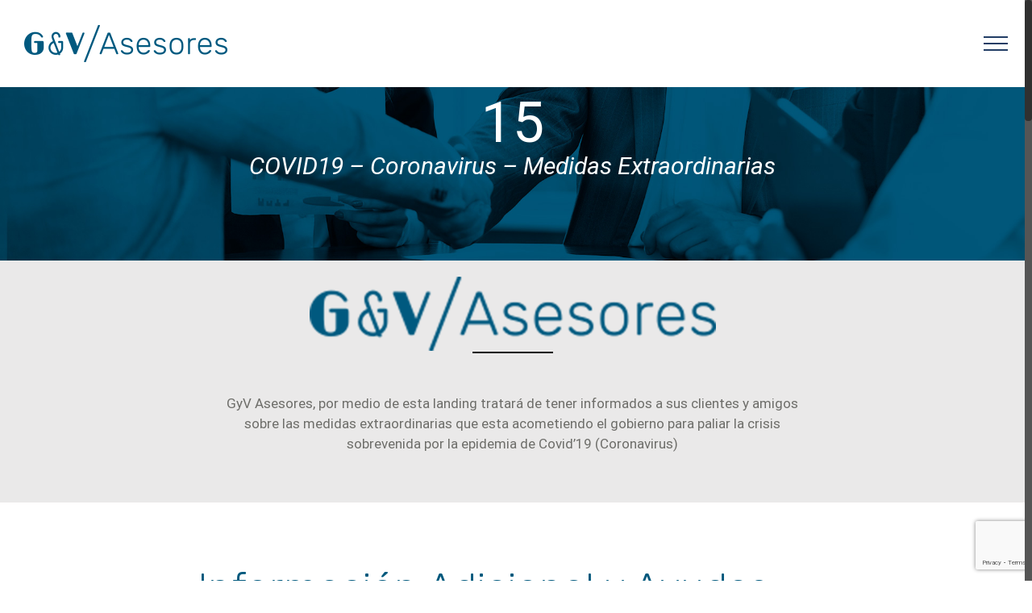

--- FILE ---
content_type: text/html; charset=utf-8
request_url: https://www.google.com/recaptcha/api2/anchor?ar=1&k=6Lfqo54dAAAAAC91Bwfx7lSBWEKwQy84dMXj1Rqb&co=aHR0cHM6Ly93d3cuZ3l2YXNlc29yZXMuZXM6NDQz&hl=en&v=PoyoqOPhxBO7pBk68S4YbpHZ&size=invisible&anchor-ms=20000&execute-ms=30000&cb=obqvmxv0xbdc
body_size: 48686
content:
<!DOCTYPE HTML><html dir="ltr" lang="en"><head><meta http-equiv="Content-Type" content="text/html; charset=UTF-8">
<meta http-equiv="X-UA-Compatible" content="IE=edge">
<title>reCAPTCHA</title>
<style type="text/css">
/* cyrillic-ext */
@font-face {
  font-family: 'Roboto';
  font-style: normal;
  font-weight: 400;
  font-stretch: 100%;
  src: url(//fonts.gstatic.com/s/roboto/v48/KFO7CnqEu92Fr1ME7kSn66aGLdTylUAMa3GUBHMdazTgWw.woff2) format('woff2');
  unicode-range: U+0460-052F, U+1C80-1C8A, U+20B4, U+2DE0-2DFF, U+A640-A69F, U+FE2E-FE2F;
}
/* cyrillic */
@font-face {
  font-family: 'Roboto';
  font-style: normal;
  font-weight: 400;
  font-stretch: 100%;
  src: url(//fonts.gstatic.com/s/roboto/v48/KFO7CnqEu92Fr1ME7kSn66aGLdTylUAMa3iUBHMdazTgWw.woff2) format('woff2');
  unicode-range: U+0301, U+0400-045F, U+0490-0491, U+04B0-04B1, U+2116;
}
/* greek-ext */
@font-face {
  font-family: 'Roboto';
  font-style: normal;
  font-weight: 400;
  font-stretch: 100%;
  src: url(//fonts.gstatic.com/s/roboto/v48/KFO7CnqEu92Fr1ME7kSn66aGLdTylUAMa3CUBHMdazTgWw.woff2) format('woff2');
  unicode-range: U+1F00-1FFF;
}
/* greek */
@font-face {
  font-family: 'Roboto';
  font-style: normal;
  font-weight: 400;
  font-stretch: 100%;
  src: url(//fonts.gstatic.com/s/roboto/v48/KFO7CnqEu92Fr1ME7kSn66aGLdTylUAMa3-UBHMdazTgWw.woff2) format('woff2');
  unicode-range: U+0370-0377, U+037A-037F, U+0384-038A, U+038C, U+038E-03A1, U+03A3-03FF;
}
/* math */
@font-face {
  font-family: 'Roboto';
  font-style: normal;
  font-weight: 400;
  font-stretch: 100%;
  src: url(//fonts.gstatic.com/s/roboto/v48/KFO7CnqEu92Fr1ME7kSn66aGLdTylUAMawCUBHMdazTgWw.woff2) format('woff2');
  unicode-range: U+0302-0303, U+0305, U+0307-0308, U+0310, U+0312, U+0315, U+031A, U+0326-0327, U+032C, U+032F-0330, U+0332-0333, U+0338, U+033A, U+0346, U+034D, U+0391-03A1, U+03A3-03A9, U+03B1-03C9, U+03D1, U+03D5-03D6, U+03F0-03F1, U+03F4-03F5, U+2016-2017, U+2034-2038, U+203C, U+2040, U+2043, U+2047, U+2050, U+2057, U+205F, U+2070-2071, U+2074-208E, U+2090-209C, U+20D0-20DC, U+20E1, U+20E5-20EF, U+2100-2112, U+2114-2115, U+2117-2121, U+2123-214F, U+2190, U+2192, U+2194-21AE, U+21B0-21E5, U+21F1-21F2, U+21F4-2211, U+2213-2214, U+2216-22FF, U+2308-230B, U+2310, U+2319, U+231C-2321, U+2336-237A, U+237C, U+2395, U+239B-23B7, U+23D0, U+23DC-23E1, U+2474-2475, U+25AF, U+25B3, U+25B7, U+25BD, U+25C1, U+25CA, U+25CC, U+25FB, U+266D-266F, U+27C0-27FF, U+2900-2AFF, U+2B0E-2B11, U+2B30-2B4C, U+2BFE, U+3030, U+FF5B, U+FF5D, U+1D400-1D7FF, U+1EE00-1EEFF;
}
/* symbols */
@font-face {
  font-family: 'Roboto';
  font-style: normal;
  font-weight: 400;
  font-stretch: 100%;
  src: url(//fonts.gstatic.com/s/roboto/v48/KFO7CnqEu92Fr1ME7kSn66aGLdTylUAMaxKUBHMdazTgWw.woff2) format('woff2');
  unicode-range: U+0001-000C, U+000E-001F, U+007F-009F, U+20DD-20E0, U+20E2-20E4, U+2150-218F, U+2190, U+2192, U+2194-2199, U+21AF, U+21E6-21F0, U+21F3, U+2218-2219, U+2299, U+22C4-22C6, U+2300-243F, U+2440-244A, U+2460-24FF, U+25A0-27BF, U+2800-28FF, U+2921-2922, U+2981, U+29BF, U+29EB, U+2B00-2BFF, U+4DC0-4DFF, U+FFF9-FFFB, U+10140-1018E, U+10190-1019C, U+101A0, U+101D0-101FD, U+102E0-102FB, U+10E60-10E7E, U+1D2C0-1D2D3, U+1D2E0-1D37F, U+1F000-1F0FF, U+1F100-1F1AD, U+1F1E6-1F1FF, U+1F30D-1F30F, U+1F315, U+1F31C, U+1F31E, U+1F320-1F32C, U+1F336, U+1F378, U+1F37D, U+1F382, U+1F393-1F39F, U+1F3A7-1F3A8, U+1F3AC-1F3AF, U+1F3C2, U+1F3C4-1F3C6, U+1F3CA-1F3CE, U+1F3D4-1F3E0, U+1F3ED, U+1F3F1-1F3F3, U+1F3F5-1F3F7, U+1F408, U+1F415, U+1F41F, U+1F426, U+1F43F, U+1F441-1F442, U+1F444, U+1F446-1F449, U+1F44C-1F44E, U+1F453, U+1F46A, U+1F47D, U+1F4A3, U+1F4B0, U+1F4B3, U+1F4B9, U+1F4BB, U+1F4BF, U+1F4C8-1F4CB, U+1F4D6, U+1F4DA, U+1F4DF, U+1F4E3-1F4E6, U+1F4EA-1F4ED, U+1F4F7, U+1F4F9-1F4FB, U+1F4FD-1F4FE, U+1F503, U+1F507-1F50B, U+1F50D, U+1F512-1F513, U+1F53E-1F54A, U+1F54F-1F5FA, U+1F610, U+1F650-1F67F, U+1F687, U+1F68D, U+1F691, U+1F694, U+1F698, U+1F6AD, U+1F6B2, U+1F6B9-1F6BA, U+1F6BC, U+1F6C6-1F6CF, U+1F6D3-1F6D7, U+1F6E0-1F6EA, U+1F6F0-1F6F3, U+1F6F7-1F6FC, U+1F700-1F7FF, U+1F800-1F80B, U+1F810-1F847, U+1F850-1F859, U+1F860-1F887, U+1F890-1F8AD, U+1F8B0-1F8BB, U+1F8C0-1F8C1, U+1F900-1F90B, U+1F93B, U+1F946, U+1F984, U+1F996, U+1F9E9, U+1FA00-1FA6F, U+1FA70-1FA7C, U+1FA80-1FA89, U+1FA8F-1FAC6, U+1FACE-1FADC, U+1FADF-1FAE9, U+1FAF0-1FAF8, U+1FB00-1FBFF;
}
/* vietnamese */
@font-face {
  font-family: 'Roboto';
  font-style: normal;
  font-weight: 400;
  font-stretch: 100%;
  src: url(//fonts.gstatic.com/s/roboto/v48/KFO7CnqEu92Fr1ME7kSn66aGLdTylUAMa3OUBHMdazTgWw.woff2) format('woff2');
  unicode-range: U+0102-0103, U+0110-0111, U+0128-0129, U+0168-0169, U+01A0-01A1, U+01AF-01B0, U+0300-0301, U+0303-0304, U+0308-0309, U+0323, U+0329, U+1EA0-1EF9, U+20AB;
}
/* latin-ext */
@font-face {
  font-family: 'Roboto';
  font-style: normal;
  font-weight: 400;
  font-stretch: 100%;
  src: url(//fonts.gstatic.com/s/roboto/v48/KFO7CnqEu92Fr1ME7kSn66aGLdTylUAMa3KUBHMdazTgWw.woff2) format('woff2');
  unicode-range: U+0100-02BA, U+02BD-02C5, U+02C7-02CC, U+02CE-02D7, U+02DD-02FF, U+0304, U+0308, U+0329, U+1D00-1DBF, U+1E00-1E9F, U+1EF2-1EFF, U+2020, U+20A0-20AB, U+20AD-20C0, U+2113, U+2C60-2C7F, U+A720-A7FF;
}
/* latin */
@font-face {
  font-family: 'Roboto';
  font-style: normal;
  font-weight: 400;
  font-stretch: 100%;
  src: url(//fonts.gstatic.com/s/roboto/v48/KFO7CnqEu92Fr1ME7kSn66aGLdTylUAMa3yUBHMdazQ.woff2) format('woff2');
  unicode-range: U+0000-00FF, U+0131, U+0152-0153, U+02BB-02BC, U+02C6, U+02DA, U+02DC, U+0304, U+0308, U+0329, U+2000-206F, U+20AC, U+2122, U+2191, U+2193, U+2212, U+2215, U+FEFF, U+FFFD;
}
/* cyrillic-ext */
@font-face {
  font-family: 'Roboto';
  font-style: normal;
  font-weight: 500;
  font-stretch: 100%;
  src: url(//fonts.gstatic.com/s/roboto/v48/KFO7CnqEu92Fr1ME7kSn66aGLdTylUAMa3GUBHMdazTgWw.woff2) format('woff2');
  unicode-range: U+0460-052F, U+1C80-1C8A, U+20B4, U+2DE0-2DFF, U+A640-A69F, U+FE2E-FE2F;
}
/* cyrillic */
@font-face {
  font-family: 'Roboto';
  font-style: normal;
  font-weight: 500;
  font-stretch: 100%;
  src: url(//fonts.gstatic.com/s/roboto/v48/KFO7CnqEu92Fr1ME7kSn66aGLdTylUAMa3iUBHMdazTgWw.woff2) format('woff2');
  unicode-range: U+0301, U+0400-045F, U+0490-0491, U+04B0-04B1, U+2116;
}
/* greek-ext */
@font-face {
  font-family: 'Roboto';
  font-style: normal;
  font-weight: 500;
  font-stretch: 100%;
  src: url(//fonts.gstatic.com/s/roboto/v48/KFO7CnqEu92Fr1ME7kSn66aGLdTylUAMa3CUBHMdazTgWw.woff2) format('woff2');
  unicode-range: U+1F00-1FFF;
}
/* greek */
@font-face {
  font-family: 'Roboto';
  font-style: normal;
  font-weight: 500;
  font-stretch: 100%;
  src: url(//fonts.gstatic.com/s/roboto/v48/KFO7CnqEu92Fr1ME7kSn66aGLdTylUAMa3-UBHMdazTgWw.woff2) format('woff2');
  unicode-range: U+0370-0377, U+037A-037F, U+0384-038A, U+038C, U+038E-03A1, U+03A3-03FF;
}
/* math */
@font-face {
  font-family: 'Roboto';
  font-style: normal;
  font-weight: 500;
  font-stretch: 100%;
  src: url(//fonts.gstatic.com/s/roboto/v48/KFO7CnqEu92Fr1ME7kSn66aGLdTylUAMawCUBHMdazTgWw.woff2) format('woff2');
  unicode-range: U+0302-0303, U+0305, U+0307-0308, U+0310, U+0312, U+0315, U+031A, U+0326-0327, U+032C, U+032F-0330, U+0332-0333, U+0338, U+033A, U+0346, U+034D, U+0391-03A1, U+03A3-03A9, U+03B1-03C9, U+03D1, U+03D5-03D6, U+03F0-03F1, U+03F4-03F5, U+2016-2017, U+2034-2038, U+203C, U+2040, U+2043, U+2047, U+2050, U+2057, U+205F, U+2070-2071, U+2074-208E, U+2090-209C, U+20D0-20DC, U+20E1, U+20E5-20EF, U+2100-2112, U+2114-2115, U+2117-2121, U+2123-214F, U+2190, U+2192, U+2194-21AE, U+21B0-21E5, U+21F1-21F2, U+21F4-2211, U+2213-2214, U+2216-22FF, U+2308-230B, U+2310, U+2319, U+231C-2321, U+2336-237A, U+237C, U+2395, U+239B-23B7, U+23D0, U+23DC-23E1, U+2474-2475, U+25AF, U+25B3, U+25B7, U+25BD, U+25C1, U+25CA, U+25CC, U+25FB, U+266D-266F, U+27C0-27FF, U+2900-2AFF, U+2B0E-2B11, U+2B30-2B4C, U+2BFE, U+3030, U+FF5B, U+FF5D, U+1D400-1D7FF, U+1EE00-1EEFF;
}
/* symbols */
@font-face {
  font-family: 'Roboto';
  font-style: normal;
  font-weight: 500;
  font-stretch: 100%;
  src: url(//fonts.gstatic.com/s/roboto/v48/KFO7CnqEu92Fr1ME7kSn66aGLdTylUAMaxKUBHMdazTgWw.woff2) format('woff2');
  unicode-range: U+0001-000C, U+000E-001F, U+007F-009F, U+20DD-20E0, U+20E2-20E4, U+2150-218F, U+2190, U+2192, U+2194-2199, U+21AF, U+21E6-21F0, U+21F3, U+2218-2219, U+2299, U+22C4-22C6, U+2300-243F, U+2440-244A, U+2460-24FF, U+25A0-27BF, U+2800-28FF, U+2921-2922, U+2981, U+29BF, U+29EB, U+2B00-2BFF, U+4DC0-4DFF, U+FFF9-FFFB, U+10140-1018E, U+10190-1019C, U+101A0, U+101D0-101FD, U+102E0-102FB, U+10E60-10E7E, U+1D2C0-1D2D3, U+1D2E0-1D37F, U+1F000-1F0FF, U+1F100-1F1AD, U+1F1E6-1F1FF, U+1F30D-1F30F, U+1F315, U+1F31C, U+1F31E, U+1F320-1F32C, U+1F336, U+1F378, U+1F37D, U+1F382, U+1F393-1F39F, U+1F3A7-1F3A8, U+1F3AC-1F3AF, U+1F3C2, U+1F3C4-1F3C6, U+1F3CA-1F3CE, U+1F3D4-1F3E0, U+1F3ED, U+1F3F1-1F3F3, U+1F3F5-1F3F7, U+1F408, U+1F415, U+1F41F, U+1F426, U+1F43F, U+1F441-1F442, U+1F444, U+1F446-1F449, U+1F44C-1F44E, U+1F453, U+1F46A, U+1F47D, U+1F4A3, U+1F4B0, U+1F4B3, U+1F4B9, U+1F4BB, U+1F4BF, U+1F4C8-1F4CB, U+1F4D6, U+1F4DA, U+1F4DF, U+1F4E3-1F4E6, U+1F4EA-1F4ED, U+1F4F7, U+1F4F9-1F4FB, U+1F4FD-1F4FE, U+1F503, U+1F507-1F50B, U+1F50D, U+1F512-1F513, U+1F53E-1F54A, U+1F54F-1F5FA, U+1F610, U+1F650-1F67F, U+1F687, U+1F68D, U+1F691, U+1F694, U+1F698, U+1F6AD, U+1F6B2, U+1F6B9-1F6BA, U+1F6BC, U+1F6C6-1F6CF, U+1F6D3-1F6D7, U+1F6E0-1F6EA, U+1F6F0-1F6F3, U+1F6F7-1F6FC, U+1F700-1F7FF, U+1F800-1F80B, U+1F810-1F847, U+1F850-1F859, U+1F860-1F887, U+1F890-1F8AD, U+1F8B0-1F8BB, U+1F8C0-1F8C1, U+1F900-1F90B, U+1F93B, U+1F946, U+1F984, U+1F996, U+1F9E9, U+1FA00-1FA6F, U+1FA70-1FA7C, U+1FA80-1FA89, U+1FA8F-1FAC6, U+1FACE-1FADC, U+1FADF-1FAE9, U+1FAF0-1FAF8, U+1FB00-1FBFF;
}
/* vietnamese */
@font-face {
  font-family: 'Roboto';
  font-style: normal;
  font-weight: 500;
  font-stretch: 100%;
  src: url(//fonts.gstatic.com/s/roboto/v48/KFO7CnqEu92Fr1ME7kSn66aGLdTylUAMa3OUBHMdazTgWw.woff2) format('woff2');
  unicode-range: U+0102-0103, U+0110-0111, U+0128-0129, U+0168-0169, U+01A0-01A1, U+01AF-01B0, U+0300-0301, U+0303-0304, U+0308-0309, U+0323, U+0329, U+1EA0-1EF9, U+20AB;
}
/* latin-ext */
@font-face {
  font-family: 'Roboto';
  font-style: normal;
  font-weight: 500;
  font-stretch: 100%;
  src: url(//fonts.gstatic.com/s/roboto/v48/KFO7CnqEu92Fr1ME7kSn66aGLdTylUAMa3KUBHMdazTgWw.woff2) format('woff2');
  unicode-range: U+0100-02BA, U+02BD-02C5, U+02C7-02CC, U+02CE-02D7, U+02DD-02FF, U+0304, U+0308, U+0329, U+1D00-1DBF, U+1E00-1E9F, U+1EF2-1EFF, U+2020, U+20A0-20AB, U+20AD-20C0, U+2113, U+2C60-2C7F, U+A720-A7FF;
}
/* latin */
@font-face {
  font-family: 'Roboto';
  font-style: normal;
  font-weight: 500;
  font-stretch: 100%;
  src: url(//fonts.gstatic.com/s/roboto/v48/KFO7CnqEu92Fr1ME7kSn66aGLdTylUAMa3yUBHMdazQ.woff2) format('woff2');
  unicode-range: U+0000-00FF, U+0131, U+0152-0153, U+02BB-02BC, U+02C6, U+02DA, U+02DC, U+0304, U+0308, U+0329, U+2000-206F, U+20AC, U+2122, U+2191, U+2193, U+2212, U+2215, U+FEFF, U+FFFD;
}
/* cyrillic-ext */
@font-face {
  font-family: 'Roboto';
  font-style: normal;
  font-weight: 900;
  font-stretch: 100%;
  src: url(//fonts.gstatic.com/s/roboto/v48/KFO7CnqEu92Fr1ME7kSn66aGLdTylUAMa3GUBHMdazTgWw.woff2) format('woff2');
  unicode-range: U+0460-052F, U+1C80-1C8A, U+20B4, U+2DE0-2DFF, U+A640-A69F, U+FE2E-FE2F;
}
/* cyrillic */
@font-face {
  font-family: 'Roboto';
  font-style: normal;
  font-weight: 900;
  font-stretch: 100%;
  src: url(//fonts.gstatic.com/s/roboto/v48/KFO7CnqEu92Fr1ME7kSn66aGLdTylUAMa3iUBHMdazTgWw.woff2) format('woff2');
  unicode-range: U+0301, U+0400-045F, U+0490-0491, U+04B0-04B1, U+2116;
}
/* greek-ext */
@font-face {
  font-family: 'Roboto';
  font-style: normal;
  font-weight: 900;
  font-stretch: 100%;
  src: url(//fonts.gstatic.com/s/roboto/v48/KFO7CnqEu92Fr1ME7kSn66aGLdTylUAMa3CUBHMdazTgWw.woff2) format('woff2');
  unicode-range: U+1F00-1FFF;
}
/* greek */
@font-face {
  font-family: 'Roboto';
  font-style: normal;
  font-weight: 900;
  font-stretch: 100%;
  src: url(//fonts.gstatic.com/s/roboto/v48/KFO7CnqEu92Fr1ME7kSn66aGLdTylUAMa3-UBHMdazTgWw.woff2) format('woff2');
  unicode-range: U+0370-0377, U+037A-037F, U+0384-038A, U+038C, U+038E-03A1, U+03A3-03FF;
}
/* math */
@font-face {
  font-family: 'Roboto';
  font-style: normal;
  font-weight: 900;
  font-stretch: 100%;
  src: url(//fonts.gstatic.com/s/roboto/v48/KFO7CnqEu92Fr1ME7kSn66aGLdTylUAMawCUBHMdazTgWw.woff2) format('woff2');
  unicode-range: U+0302-0303, U+0305, U+0307-0308, U+0310, U+0312, U+0315, U+031A, U+0326-0327, U+032C, U+032F-0330, U+0332-0333, U+0338, U+033A, U+0346, U+034D, U+0391-03A1, U+03A3-03A9, U+03B1-03C9, U+03D1, U+03D5-03D6, U+03F0-03F1, U+03F4-03F5, U+2016-2017, U+2034-2038, U+203C, U+2040, U+2043, U+2047, U+2050, U+2057, U+205F, U+2070-2071, U+2074-208E, U+2090-209C, U+20D0-20DC, U+20E1, U+20E5-20EF, U+2100-2112, U+2114-2115, U+2117-2121, U+2123-214F, U+2190, U+2192, U+2194-21AE, U+21B0-21E5, U+21F1-21F2, U+21F4-2211, U+2213-2214, U+2216-22FF, U+2308-230B, U+2310, U+2319, U+231C-2321, U+2336-237A, U+237C, U+2395, U+239B-23B7, U+23D0, U+23DC-23E1, U+2474-2475, U+25AF, U+25B3, U+25B7, U+25BD, U+25C1, U+25CA, U+25CC, U+25FB, U+266D-266F, U+27C0-27FF, U+2900-2AFF, U+2B0E-2B11, U+2B30-2B4C, U+2BFE, U+3030, U+FF5B, U+FF5D, U+1D400-1D7FF, U+1EE00-1EEFF;
}
/* symbols */
@font-face {
  font-family: 'Roboto';
  font-style: normal;
  font-weight: 900;
  font-stretch: 100%;
  src: url(//fonts.gstatic.com/s/roboto/v48/KFO7CnqEu92Fr1ME7kSn66aGLdTylUAMaxKUBHMdazTgWw.woff2) format('woff2');
  unicode-range: U+0001-000C, U+000E-001F, U+007F-009F, U+20DD-20E0, U+20E2-20E4, U+2150-218F, U+2190, U+2192, U+2194-2199, U+21AF, U+21E6-21F0, U+21F3, U+2218-2219, U+2299, U+22C4-22C6, U+2300-243F, U+2440-244A, U+2460-24FF, U+25A0-27BF, U+2800-28FF, U+2921-2922, U+2981, U+29BF, U+29EB, U+2B00-2BFF, U+4DC0-4DFF, U+FFF9-FFFB, U+10140-1018E, U+10190-1019C, U+101A0, U+101D0-101FD, U+102E0-102FB, U+10E60-10E7E, U+1D2C0-1D2D3, U+1D2E0-1D37F, U+1F000-1F0FF, U+1F100-1F1AD, U+1F1E6-1F1FF, U+1F30D-1F30F, U+1F315, U+1F31C, U+1F31E, U+1F320-1F32C, U+1F336, U+1F378, U+1F37D, U+1F382, U+1F393-1F39F, U+1F3A7-1F3A8, U+1F3AC-1F3AF, U+1F3C2, U+1F3C4-1F3C6, U+1F3CA-1F3CE, U+1F3D4-1F3E0, U+1F3ED, U+1F3F1-1F3F3, U+1F3F5-1F3F7, U+1F408, U+1F415, U+1F41F, U+1F426, U+1F43F, U+1F441-1F442, U+1F444, U+1F446-1F449, U+1F44C-1F44E, U+1F453, U+1F46A, U+1F47D, U+1F4A3, U+1F4B0, U+1F4B3, U+1F4B9, U+1F4BB, U+1F4BF, U+1F4C8-1F4CB, U+1F4D6, U+1F4DA, U+1F4DF, U+1F4E3-1F4E6, U+1F4EA-1F4ED, U+1F4F7, U+1F4F9-1F4FB, U+1F4FD-1F4FE, U+1F503, U+1F507-1F50B, U+1F50D, U+1F512-1F513, U+1F53E-1F54A, U+1F54F-1F5FA, U+1F610, U+1F650-1F67F, U+1F687, U+1F68D, U+1F691, U+1F694, U+1F698, U+1F6AD, U+1F6B2, U+1F6B9-1F6BA, U+1F6BC, U+1F6C6-1F6CF, U+1F6D3-1F6D7, U+1F6E0-1F6EA, U+1F6F0-1F6F3, U+1F6F7-1F6FC, U+1F700-1F7FF, U+1F800-1F80B, U+1F810-1F847, U+1F850-1F859, U+1F860-1F887, U+1F890-1F8AD, U+1F8B0-1F8BB, U+1F8C0-1F8C1, U+1F900-1F90B, U+1F93B, U+1F946, U+1F984, U+1F996, U+1F9E9, U+1FA00-1FA6F, U+1FA70-1FA7C, U+1FA80-1FA89, U+1FA8F-1FAC6, U+1FACE-1FADC, U+1FADF-1FAE9, U+1FAF0-1FAF8, U+1FB00-1FBFF;
}
/* vietnamese */
@font-face {
  font-family: 'Roboto';
  font-style: normal;
  font-weight: 900;
  font-stretch: 100%;
  src: url(//fonts.gstatic.com/s/roboto/v48/KFO7CnqEu92Fr1ME7kSn66aGLdTylUAMa3OUBHMdazTgWw.woff2) format('woff2');
  unicode-range: U+0102-0103, U+0110-0111, U+0128-0129, U+0168-0169, U+01A0-01A1, U+01AF-01B0, U+0300-0301, U+0303-0304, U+0308-0309, U+0323, U+0329, U+1EA0-1EF9, U+20AB;
}
/* latin-ext */
@font-face {
  font-family: 'Roboto';
  font-style: normal;
  font-weight: 900;
  font-stretch: 100%;
  src: url(//fonts.gstatic.com/s/roboto/v48/KFO7CnqEu92Fr1ME7kSn66aGLdTylUAMa3KUBHMdazTgWw.woff2) format('woff2');
  unicode-range: U+0100-02BA, U+02BD-02C5, U+02C7-02CC, U+02CE-02D7, U+02DD-02FF, U+0304, U+0308, U+0329, U+1D00-1DBF, U+1E00-1E9F, U+1EF2-1EFF, U+2020, U+20A0-20AB, U+20AD-20C0, U+2113, U+2C60-2C7F, U+A720-A7FF;
}
/* latin */
@font-face {
  font-family: 'Roboto';
  font-style: normal;
  font-weight: 900;
  font-stretch: 100%;
  src: url(//fonts.gstatic.com/s/roboto/v48/KFO7CnqEu92Fr1ME7kSn66aGLdTylUAMa3yUBHMdazQ.woff2) format('woff2');
  unicode-range: U+0000-00FF, U+0131, U+0152-0153, U+02BB-02BC, U+02C6, U+02DA, U+02DC, U+0304, U+0308, U+0329, U+2000-206F, U+20AC, U+2122, U+2191, U+2193, U+2212, U+2215, U+FEFF, U+FFFD;
}

</style>
<link rel="stylesheet" type="text/css" href="https://www.gstatic.com/recaptcha/releases/PoyoqOPhxBO7pBk68S4YbpHZ/styles__ltr.css">
<script nonce="MFtxvUTA-9TotNj1EVQ_mg" type="text/javascript">window['__recaptcha_api'] = 'https://www.google.com/recaptcha/api2/';</script>
<script type="text/javascript" src="https://www.gstatic.com/recaptcha/releases/PoyoqOPhxBO7pBk68S4YbpHZ/recaptcha__en.js" nonce="MFtxvUTA-9TotNj1EVQ_mg">
      
    </script></head>
<body><div id="rc-anchor-alert" class="rc-anchor-alert"></div>
<input type="hidden" id="recaptcha-token" value="[base64]">
<script type="text/javascript" nonce="MFtxvUTA-9TotNj1EVQ_mg">
      recaptcha.anchor.Main.init("[\x22ainput\x22,[\x22bgdata\x22,\x22\x22,\[base64]/[base64]/[base64]/bmV3IHJbeF0oY1swXSk6RT09Mj9uZXcgclt4XShjWzBdLGNbMV0pOkU9PTM/bmV3IHJbeF0oY1swXSxjWzFdLGNbMl0pOkU9PTQ/[base64]/[base64]/[base64]/[base64]/[base64]/[base64]/[base64]/[base64]\x22,\[base64]\\u003d\x22,\x22wq0qF1DChVbClMOpNgs5w4HDhcKwKh7CoULDtzpDw5rCu8OiQzxQRWIzwpgtw5/CqiYSw55YaMOCwoEow48fw7HCjRJCw4RKwrPDinFLAsKtB8OPA2jDgUhHWsOqwrlnwpDCvDdPwpBswrgoVsK8w7VUwofDhcKVwr02cHDCpVnCksOhd0TCicO9Al3CtsK7wqQNTlQ9Mzd1w6scVcKaAGlQAGoXN8O5NcK7w5MlcSnDo2oGw4EAwoJBw6fCqH/[base64]/w4DDuAfCjU3Cj1rDrXzCh2fDnEAgcBzCnlvDk09bQMOWwq4TwoZEwrwhwoVxw7V9aMO3KiLDnGhVF8KRw5w4YwRjwpZHPMKZw751w4LCj8OgwrtIBsOhwr8OJMKDwr/DoMKNw4LCtjpYwrTCtjgeP8KZJMKcR8K6w4V8wog/w4lbWkfCq8OmDW3Cg8KgFE1Ww7XDnCwKRgDCmMOcw5UTwqonLgpve8OuwpzDiG/[base64]/[base64]/CmVs/[base64]/CcKDDMOwwos/woItw4zChcOhU8KowqRCwqPCu8OnwrQYwpjCi3PDvMOlGl94w7TCsVEGbMKyUcO5wrTCnMKww5DDnlHCkMKnDn42w4zDlEbCpHrDulPCrsOxw500wrzCrcOfwpUGTx51KMOFUkdUwoTCgR53cwZkScOTb8OGwqfDihoFw47Dnzpcw4jDoMOGwr5dwo/CmEnCnmjDqcKhecOaHcOnw4ITwoprwofCo8ORXnNCXQbCjcKnw7B8w5TCo15sw7glBsKuwojDscK+AMKXwoPDpcKaw6cKw75PPH5PwqgXPR/Ch27DtsOVLX7CvWLDhhtlC8OUw7XDo3hAwoTDg8KIF2dHw4/[base64]/[base64]/ChA0Qwr5Xw5sEwr10w60kwozDuiFDW8Oyw4XDmidMwovCg0fDgsK7R8KWw63DisKrwq3DmMOtw7/DmD3CsG5Xw5vCtW9SOcOJw48CwojCizXClMKBc8K1wobDpMOSCcKpwqVOGRDDlsO0KSFnJmtdGWJgEnHDtsO5d14rw4Vxwp8lMD1lwrLDgcOrYmJNRMKUKUpnewc2UcOJUMOtJcKqKcKqwr0ow6pBwpkCwo0Fw550YgwDE1Fowpg/WCTDmsK6w4dIwp/CrVjDpRnDtMOiw5PCrh3CvsODQsKzw54nwp3CmFUDICAXAMKVBSs4FsO3JsK1SxPCrSvDrcKXfg5GwoA4w6N/[base64]/w5DDjMOzRx7CssKewrrDj29EEsOZw59/wqXDtcKtUcKNRA/CtRbDvyLDnX14E8OVW1fDhcKBwowzwpdHQMOAwp7CuTLDmsOZBn3CskAEAMKSScK+FT/CmkTCgVbDvnVWf8KZwqDDpR1OMmgOTw5wAU5kwpRuXT3DvlHDv8K7w7jDhz9FQgHDkBECfX3DkcK/wrEUb8KOUGJKwoxTblpUw6nDv8Ojw6rChBMqwo8pVGI9w5lgw4HCimFLwqdVZsKTwpPCicKRw6spw5UUJcOZwq7CpMK6J8OywpDDjknDhBXCh8OywpDDm0o4GiZ5wqvDrA/DhMKMNQHCoHhMw77DjB3CoykNwpRcwpDDkMOQwr9twqrCgAnDvsODwo8XOyoJwpMAK8KTw7LCoCHDqhfCiwLCksOzw6BdwqvDlcK3w7XCkTN1aMOhwo/Dl8K3wrAxKQLDjMKwwrxTfcK+w73CoMONw6/DssOsw5bDqxXDmMOUwpI6w6E6wodHPcOXVMOVw7hcFcOEw5HCkcOFwrQTVQBoJyLDrxbCvHXDlVjClkshZcKxRsOuE8KeSy10w4k8ED3CqQXCtcOVLsKPw5jCtEBiwrlVPsO3F8KEwr53csKCJcKfCCtLw7xaZipsD8OOw5fDqwTCqT97w5/DscKzecOMw7bDvA/CnsOvS8OgOWBfKMKPDBJ4wrxowp0hw5kvw7Fgw5JiXMOWwp44w47Dp8OawpoMwo3CojEdb8KnLMO8OsOMwpnDkH0BFMKsBsKCRFPCgVrDsQLCt1F1c1PCtzEGwo/Dl1zDtFMRRsKJw7vDv8ODw6bCnyB/HsO6ATARwrFMwqrDtwHDpMOzw4Jxw73ClMOJeMOMSsKSE8KeFcOlwpBQUcO7OFEfQcKew6nCgMO9wpbCocKaw7/Cj8OQBk9fLFTCkMOqFmsUbx06Qgpcw5fDsMKMHgrClsOwMmzCkUZEwo88w4PChsK4w7VyGMO7wpUjdzbCtMKKw6lxIRHDgUF/w5rCpcO0w6XClxDDij/[base64]/Cu8Kww5liwrNIw4TDpxY/w5cSwrvDgzZOIsOjecOUw4vDk8OAXhM5wq/[base64]/DqMKow6nDq2DDsjnChsKhwp8Vw4LDnjZlA8Ovw7cNw5nClxTDnyDDksKow4jCtgrCiMONwozDu2PDq8O8wqrCjMKowr3DtEECZsOOw5gqw6PCocOeeC/CtcOHTm/CrTHDoxhxwrzDijXCr0DDscKvOHvCpMKhw71BfsKpNwIHPgvDgHA2wqB+CRnDgFnDm8Oow74hwo9Aw6R+EMO2wpxcGMK/wp0LcgA5w7TCjsOmPsKQWjkiwpRBRsKUwrh7MQ9Hw57DjMOhw7AdZEvCpsOBNcOxwp/CncKPw7LDtS/CisOlAzjDrg7CpGrDs2BvDsKNw4bCrzjCkSQCWSTCrRErw5XCvMOIB1lkw4ZHwrNrwp3Dg8KPwqocwpotw7DDqsKlEMKvWcKFJsOvwqHDuMKCw6YMX8OaAEJ3wpvDtsKiSXwjHGJkOkFfwqrDl1sQGVgdTkLCgjbClhPDqFI/w7LCu2kRw4DCgTnCs8O7w6UUVTYzWMKEK1zDn8KQwpQwIC7DvG0Iw6DDr8K4H8OdBzPCnS00w6MUwqJ7LMOvB8O1w7/CmMOTwqZUJwxia2bDtBLDjCXDi8OAwoYvCsO7w5vDqCxtYEvDmFDCm8KQw6/[base64]/Cgx9xw67DgcOGcz3DrTtgw48Tw7rCo8OowoMnw5nCiHwkw60Cw6srcnzCsMOrJsOWGsOVaMKcdcKxMzxPZBh/[base64]/WX3DmUwmw64CBmbCm8OFTzFWanLDv8OmCALCqSTDrzwkRAELwr/CplDCh1cOwrbDiDBrwqM8wrJrHMOuw6w/UEfDr8KGwqdcDAIVEMOQw7DCpWkFbzPDhC/DtcOzwpskwqPDlmrDmsKUBMOBwpDDgcO/w5lpw5RYwqPDgsOFwrp1wrhkworCi8OMJcO+ZMKuTXYYKMOiw7rCpMOQLMOtw6HCpkPDt8K5dgHCnsOQFD4uwpl/bcOxacOQIsOPYsKVwqDDvDtDwrRvw4MSwqxiw5bChcKXwrDDr0XDlSbDn2ZQPcOZYsOHwpFOw6DDnQfDlMO0DcOLw44EMj8cw61owrkhc8Ozw5kpP1o8w7DCnlQwbsODTxbCuhtowqk9dS/DisOSUMOQw73CkmkUw4zDtcKSaj/DhFxLw489EsKYBcOJXg1gBcK6w4TDpsONPgJuTBEiwqnChyrCrUTDssOpcyw0AcKCF8OTwpBFKsO5w6PCpTLCjA/CkG/Ctk1FwodISEduw4jCucK1djbCsMO3wqzCnWp9w5MEw5nDhBPCjcKCCsObwoLDlsKew4LCs0PDn8Olwp1/GVzDt8KhwpjDsBR+w5dFCQXDmDtOYcORwojDoHxFw4xYDH3DlsKLe0dUTWJbw4rDpcOTBnPDiQ8gwoAew7/[base64]/DkgLDj1MbT8OiZXHCsVrDucKIw47CqMKJbDU1w7bDtMO/[base64]/DkcKOQ1MHCSrDowNDfnrCj8KyZcKqwroFw54ow4kow7PDtsKIwqR3wqzDu8KGw6M7w5/Cr8KPw5grZcOpdsOBV8OuSVpIBkfCjsOXPsOnw7rDsMK/[base64]/[base64]/[base64]/Cl1jDtWPDnzTClcK3eSRtOMO4SsOIw5t7w5zDmm7CgsOswqnClMKVw75TZi5ILMOCUA/DjsOWM3h6w4g1wq/CtsKEw7PDp8KEwobCvTcjwrPCv8K8wpJ5wonDgxt9w6fDpsKuwpJdwpQKLcOJHcOLwrDDtUF7Ww5SwrjDp8KWwoLCmHjDvHHDmSTCpXrCmknDilQHwr4KWDvCm8Kdw4zCksK4wpFJNwjCuMKEw7/Duh5RCsOIw63CjCR4wpNbHU4CwqM/YkrDtXh3w5YUNU5Xwp7ChFYRwoxDNcKTVwPCp1/ClcOMw5fDusKqWcKSwqU2wpnCvcK1w6olCcOQwqLDm8KMIcKGJhXDtsOUXArDo208AsKvw4PDhsOKY8OTNsOBw4vCpVLDgw/DqAHCvBPCnMOfKzsCw41hw6vDocOhPlPDmiLCiy0MwrrCssKMA8OEwq04w7wgworCn8OKCsO3EH/[base64]/EcOyw6rDmDzCgzkuw6/CkEJywpzCn8KaQcKWbMK2wp7CvF93VwvDp3lvwptpejPCmBEJwo3Ch8KFYkMZwppFwpB8woJJw78gK8KNUcOhwoEnwqguGjXDuyYGfsO4wqbCtW1ZwrYIw7zDsMOmK8O4F8KvOh8DwpoMw5PCpsOSQcOELzRPe8O9FDXCvG/[base64]/[base64]/CscOXSW3CpzLDksKSwobCqcKPGivCqnvDqDDCmMO2FnLDlB5DAk7CtS48w6TDpsKvfyPDpXgMwoXCi8OCw4/CtMK6el5pfRU4CcKEwrFfJMOuW0ZJw7gBw4DDkm/DhsOcw5BZXkhPwp4gw6tGw67DjxHCsMO+wrgbwrYywqLDiGxdZ2HDtyfCn0hnNy08bMKowrxHScOVwrTCscKwCsKpwpvCgMKpMkgRQXTDpcOwwrI2TTzCok52An9bJsOzURHCicKnwqkuUiUYXgfDisO+BsKoOsOQwrzCiMOxXW/[base64]/CjsKkKDLDjQzDgETCjADDuSHDsjrCowfDoMOgE8KoAkjDscOnekoKByNdfSXCvmMxUVR+QcK5w73DrMOnXcOIQsOuPsKCeSwSJXB7w6nCg8OFFnlOw5PDlWDCpsOTw73Dt0/CvkcAw5lPwrA5B8KRwoTDv1gwwo/[base64]/CgsKqfyxHTRXCv8K9LcOEwqk1RsKBwq3CsT/CnMKoA8KeKD7DlDoPwrDCvmXCsQQsc8KywoDDqyXClsO1JsKIWlIdU8OKw7wxIg7DnyPCo1Z8OcOmPcOpwpbDhgDDt8OPZBPDsDPCplthJMKxwqLCh1vCnjjCpQ7CjFDDkmXCrixsAxnCuMKnBMO/wojCmcOjUXocwrDDtMOawqo/[base64]/Cu8OZPik5f8KOLMKhw7JnVXDDocOyw7bDvXLCrcO0UMKVasK9XcOHcjB8VsKJwqTCrk4pwoJIJVfDtRzDuj7CvsKqLgsHw4XDrsOBwr7CqMOfwrg4wrkUw7QHwr5Bwq0YwovDscKFw7N4wrJhbmfCu8KiwrsEwoMbw6daEcOFCsKZw4TClMOLw4sWNE/DisOSw77CqXXDt8Kaw7zChsOjw4I9d8O0b8O3a8K9ccOwwok7acKPfR18wofDtCkAwp5nwqPDsxrDqsOpd8OIAmbDosOcw7jDkyEFwrAXKEMVw7YeAcKmHsKbwoFwOQ4jwoh8CF3CuhJeMsO7VTMYSMKTw7TCtwp3asKAbsKnT8K5Ix/CsQjDqcKBwqbDmsKvwoXDs8Kia8KNwqBefcKvw75+worCo3hIwpFKw4/Clh/[base64]/Duw4Uwo7Cr8KiwqIHBMKiw492A8KOwrYzNsKJwpDCgMKsfMO6H8Ozw6vCk0rDicKlw5gRecO5NsK5UsOow5fCncKOD8OGbVXDgj5+wqN9w57DgcKmIMKiBsOwIcOPPmoKfSfCuQTCp8OAAS5sw4IDw73Dr2ZTNDTCsDdqVsODL8K/w7XDj8OKwo/CgBfCl1LDukBww4vCgnXCtMO+wq3DjwDDncKXwrJ0w51zw4guw6RtNw/DoiPDiiQYw6XCuH0BDcOhw6YcwrJUIMK9w47CqsOYPsKfwr7DgxPCtxbDgSPDiMKydiIewrQsZVI+w6PDpWwiRTXCgcKpScK5NE7DpMKFUsOPVcK0Y0HDpR3CgMOze0kKPMOePMKbw6fCrHrCuXNHwrzDhcOZesOcwo3CgV/CicOOw6TDqsKGHcOxwqrCoh1Fw7ZOG8Ktw5XCmGpvbS3DiQRVw6rCocKmZ8OJw5HDncKNDsKew5FZacOCSMKSBMKzKkw/wqppwqs/wpVTwprDqzRNwrZtQG7CgnA2woHDhcOBOgMZamBMRiLDpsOVwp/DmGFVw4c+HxRQBnZKw64lWW91Jls2V0rCihwew4fDhxfDusKzwojCnyFuCldlwpXDllvDucOtw6ATwqFmw5XDi8OXwoQHWV/CgMKXwqN4wpJ5wozCm8Kgw6jDvDdHWTZfw5h7Ly0MShbCuMKpwpd4FloTThQSwqPCkhPDoibDvW3Duw/CqcKfeBgzwpPDui9Sw5/Cr8OmA2jDoMOvV8OswoRPWMOvw5oQJQ7DjEnDvn/[base64]/[base64]/[base64]/Ck8K+LgF8w6LCi8KiwqjDp0jDsG7DuH3ClcKVw4pEw44Rw4PDhibCqxwDwoEpSwXDp8KGO1rDnMK3NjvCm8OLVcKCeSnDsMKyw5HCg1J9A8Opw43Chy8Bw55XwoTDjBQdw6Y5Uy9YX8O7wrV/[base64]/[base64]/DjMK3QHVXHxbDghIvw7PCl1ZNwo/Cq0HDiRxywpjCh8OVUAvCksOlaMKCw4tpZ8OiwqFVw4Zbwr3ClcO5wooOSFfDg8OmICUHwq7Ckho3I8OdPC3DuWMFY2TDvMKLRlrCicOlwp1awqvDpMOfD8OdUH7DrsOwCS9WY3s3Z8OmBHwHw6J2KsOsw57CtAtSK13CrR/[base64]/w5/Dk0Jae8OsZhlCwofDg8OvwrU/w6QTw4wywrLDq8KOC8OQEsOlwqJUwq/ClXTCv8OUC2xzVMK8E8KAUwxfWVPDn8KZVMKpwrkKE8K6wo1YwrdqwqJXVcKDwofCgMOXwqtQN8OOb8KvZwjDgsO+woXDlMKWw6LCqTZmW8KkwqDCiS4Sw4zDvsOcUsK+w6fCgcOsS3FTw4/CkDMTwoXCr8KxflUVUMOnFxrDksO2wqzDuCVyM8KSA1jDuMKucgMVHsO4fWIXw4/[base64]/[base64]/d8ODw4x8RMOywobCn8Kvw6/[base64]/[base64]/[base64]/[base64]/Du0bDgRR4McObc0rCsBLCusOEa8OSwqjDuRcNO8OrJcK/wqpTwoDDgEjCugA5w7bCo8KcdcOlHsO3w7tlw51TQsOZAjMjw5EhUUDDhcK6w7QIHsOwwrLDh2tqF8OBwrbDlsOEw7zDm3IcDMKQFcOYwooyJ34Sw54dwrHDq8Kmwq0QXi3CmQzCksKGw5JVwrdcwr7CqjtWA8OARxR2w6fDslXDpcOUw4BNwqDChMO/I0ZGXcODwoLDsMKGPMOVw49cw4c0w7lZHMOAw5TCqsOXw6LCncOowqsODcO8MWTDhXBJwqA0w4pnGMKMAH5/TTDCssOKUBxqQ3l2w75ewqDCiArDgWRwwoRjKMOZYcOCwqVjdcOEHkcRwqnCiMKNTcKmwrnDgkMAP8Ktw6LCgsOpWSjDpcOXQcOQw7zDmsKPJsOBdsO8wq/DuUgrw5Y0wrbDpmJnUMK+RzVPwqjCtTXDuMOoe8OSZsOyw5HCmcOMQcKpwqHDssOmwo9XWmA6wpnCssKbw7tKbMO6K8Kjw5N3S8Ktw69uw5XCp8KzUcO4w5zDlcKXElTDhQfDgMKuw6jChcKrcHd9N8OWU8OEwqk9w5QbC01kGTRywqvDlH7Ck8KcVR/DoVTCnGsSRGjDuS45PMKcYMOAO2PCr03Dh8KmwqUlwrMmLCHCksKgw6IcBEXChg3Dj3R6McOMw5rDmzFSw7LCicOCGGMxw5/DqcOHFlXCrn1Ww6NaZsKkSsKxw7TDhXXDt8Kkwp3Cj8Kfw6MveMOgwpPDq0o+w7jCkMOAQjrDgA0bFH/CmWTDp8Kfw5dECmXDg37Ds8KewqobwoLCjyHDpzxewozDoALDhsOVG1o3A13CkyLDn8O3wrrCrsKDXHbCqn/Dg8OoUcOCwp3Cnx5/w4gdIMKqcCpvNcOCwo87wpfDo0pwTcKBIjpYw5/DsMKIwrjDjMKZwoPCv8KMw4g3DsKewqxpwoTChMKiNGQBw7zDqsKdwr/CpcKeScKrw5YcJH58w4IzwoZSOyhUwrgnHcKvwqsOTj/DlBlwYSbChcKhw6LDtsO3w55vC1vCsCnCnSDDvMO/MS/CuC7CnsKnw7JUwprCj8OXXMKZwoMHMTBmwrHDscKPVhhHGcKHWsKoAxfCjsOBwpN+NMOeGClIw5rCusOtC8OzwoHCm03CjW4EYSwLUFHDvMKBwqTCrm87esOHOcO/w7LDocOZCsKrw714PsKSwrwdwr9jwo/CjsKfFcKHwrfDicKVLMOlw43CmsKrw4HDlhDDkC1Pwq5TM8K8w4PCh8KiY8KiwpvDrsO/Ji8hw6HDt8KPBsKoecKpwqkMUMOFK8KRw5FlXsKYXBVEwqTCkcKBKCF1K8KPw5fDoxp2fC3CmMO7L8OVTF0nd0zDp8KHKTxkYG89KMKwUEHDqMK+TsKDGMOMwqbCjMOcW2HCtXRRwqzDiMOfw6nCpcOiaTPDqVDDscOMwrYPTibDl8OSwq/Cn8OECsOIwoF8MVzChFV3Iy3DmcOcIRTDg0jDsgEHwqNZdmTCvm4uwofDv00hw7fChcOdw5vCmQ3DkcKPw41nwrvDt8Okw4Afw6NKw5TDsCDCmMKDEUEXWMKoMhQXNMO+wpHCtMO4w5DCmcKQw6/Cr8KNdVjDl8OrwojCosOwEQkDw5x9OiYHP8OnEMOfXMOrwplOw7VDNT8Sw53DrUlOw4gDw5PCq1Q5worCh8KvwonCvz9/[base64]/CrkV4w5zCt8Klw5NTWcKCOW/[base64]/wpzCiXlNw6JaHUXClXvDpsOhFcKbRRc/[base64]/wq3DtUjCtV/ChMO7wo9aw4YeK8K1esOeW8Kbw7ZjH07DkcKqw5ALRsO+BijCtcK2wqzDk8OmTk/DpjoHdcKmw4bCnwXCunPCgR7CmsKDKMODw6R5PcO8Vw8GAMKXw7XDq8K2wotEVWPDsMKxw6jDuULDsB7Cinc0PMOyacKFwpHCtcOiwq3CqyvDiMKEGMKsAmrCpsKpw5RqHD/DmkTCtcKITjgtw4h+w6lLw75Fw6DCocOUSMOpw6/Dn8OCVRcswqYnw74oSMOVAWo7wpFVwqbCqMOOeh9hLMONw6/CjMOHwqnCiBsnAMOfAMK4Rg0VCXnCmngSw6nDt8Ofw6DCh8K4w4jCgsOpwqMTworCsRwswqszDxJib8Kaw6bDoArChwDCiQ9vw73Cj8ORUUHCriJjL1bCq3zCj08Fwp8/w6vDq8Kww67DjnnDm8KGw7HClMOww7hCLcOcNcO5CyVdNnsdSMK7w5dlwpl9wpkHwrg/w7dhw58qw7XDs8ODADZqwrpte1jDlcKYH8ORw5bCscK4JsOBPg/DuRLCsMKXRgLCpcKawrfCgcOtZMOUTcO0MsOGQBvDt8K8fBEzwqtSMsOTwrQYwq/[base64]/Cq8KyKMOZGsOtw6DDmMKlw4g8w6vCmsKOawLCt2PCmH/CixBhw5/DtBU7f00UIcOlYcKzw5fDmsKsHcOcwr8gMMO6wpPDtcKkw67DmsKUwrfCoCXCgj7CumM6JV7DvTvCgkrCjMOjMsKGUWcNDGvCsMO4MUvDqMOYw6XDmsOwXgwpwr/ClhfDj8Kswqlsw7c1DMK0YMKbbsKSHXPDnWXCksOKJ01Pw4Eqwq1swrnCvE1naE0sFcOSwrJIIArDm8KYAMKXAMK3w7Iew67CtgfDmEDDjw/DqMKQP8KkH215NiNKXcK5NMO/OcOfCG9bw63ClW3Du8O4BcKRwpnCl8OGwphFVMKAwq3Cs3vCqsKiwoXCkyRtwplww6fCvMKzw5bCt3nDmTV2wrbCrcKsw7cuwrzCrBk+wr/CrXJrIsOJD8K0w5FEw7d2wo/CscO2EAt2w6hRw5XCgW/Dm0nDhUrDgVoCw6xQS8ONcU/DgxQcVGAkX8KSwrvDnE4ww7LCusOBw43CmnleZmgww53CsU7Cm1t7JB9BQcKAwqoxXMORw4nDlS0JMMOMwpXCrcKHbMOWWMOowodeWsOvAhA8Q8Otw6bCnsKmwqxrwoQSfWjCtwjDrcKTwqzDj8OCMhVFSTkJG1PCnkLCnGvCjwFCwqrCoF/ClBDDhMKGwoAUwrUAEUUeOMO+w5LClCYowpXDvyhMwofDoEY9w74gw6ddw49cwpTChMOJD8OkwrNmOkBPw4/Cn3TCucKTE0drw5bDpyQpRMOZAXk+H0hIMMOXwrTDqMKjVcK9wrbDhDTDhATCnwgsw6jCsCDDoS/DisOTcnY6wrbCoTTDuSTCqsKCTDARVsK0w7QHdknDusKWw7rCvcOLWcObwpYbWiMDEB/CrnzCjMO/LMKRf0HCqWxLUcKUwpx0w5hQwqXCsMOLwrLCisKZDcO2SzvDn8OGwrnCi15hwrU6bsKDw7lMGsOVMkvDqUjCl3UBHcKhKlnDpMKpw6nCqRPDlHnCvMKNSzJfwrbDhX/Cg1bDrmNTBsKnG8OtP33CpMK1wrzCoMO9XAvCn3EtPMOKFMO7wqtzw7fCu8OybMK8wq7CvTLCoUXCvnIMXMKOczYkw7/CiARUbcOFwqTCl1LDryI0woNIwrx5K1fCrFTDr1LCvQ/Cik3CkjfCssOSw5EVw4YHwoXCrjgUwrNqwo3CtGTCrcKGw5HDnMKxf8OzwqE/Cztzw7DCs8OAw4c7w7DCkcKNEwTDgQzDsWrCvsO+ZcOpwphqw7p0woZzw6Unw6ARw7bDlcKHX8OcwpXDqMKUR8OlScKIO8KQWsOqwpHCinIPw7kzwp4uwrHDqXTDuUXCsyHDrlLDtRjCrzUAf2IPwr/CoxfDhcKmDy0EFwLDt8KESSLDtiDDlRHCpMOLwpTDtcKJDnrDhAl6wogyw6dHwpVhwqQVaMORUVx+Aw/[base64]/CghARw4LCjy/DnHfDnjN5aMO0wpNmw4IvP8ObwpbDmsOfC2/CnyE0VB3Cs8OebcKiwpnDixTCmn4LJsO/w7Rhw5BXNi0iw7fDhcKeesKAU8Ksw5xOwrfDoDzDl8KhKGnDvgLCtcOnw7BvISHDmk1bw7s3w4AZD2/CtcOAw7N4MFbCmsKyTzPDh2cYwqPDniPCqErDoh4mwrvDmzDDmwNbIEJ3w7rCuDrClsKPXQtvTMObUgXCocOxwrbCtRPCj8KrAFl3w5cVwrwODnXDuSvDlcKWw6VhwqzDlwjDpDUkwqTDt1YZNkYBw5kNwozDqcKxw4oew5hMacOvdGIofTZfdFnCpsKqw5w/wpMnw6jDusORKcKmX8K4AULCuXPCtcO9S1xiTmZ3wqdcOW3CicK8QcOrw7DDvFzCucOYwqrDk8OTwoLCqyvCicKzDGTDh8KAwr/[base64]/DhcKld1nCtMO3w7tGV8KJBMOwdsKDIcKawpNPwpHCsgsFwr5jw5XDtD5/wo/[base64]/CpsO6TcKxwr9rNsKRFcKNfnt/w6jDhyPDr8K7w4nDnX/[base64]/CssKobMOnUsKJP39ewrsvwrd+cBvDqT9Nw6zCtgTCiEYvwrjDgDnDp15Cw6/Do2Ajw7EQw7XDqhvCsyY3w4XCmWIxPXBpZmXDiCQ8F8OlSXjCpMOgQMOwwoN9HcKqwrfCjsOHw7HDgD/ChlAGPScZI3d8w73DqTgeczXCsHhWwoTDjsO4w5BGOMONwrTDjGcBDsKoHhnCnlnCv0B3wrPClMK8FTphw57DoR/ClcO/HsKfw7c5wroXw5YsXcORM8Kiw4jDnMKTFAhdwo7DgMKVw5owbsOow4/[base64]/CjX7CsRJUY8OoLgREO8KcwojDtwEDw7TCnALDo8KpKMKbIQbDjMKyw7HDpD3CjTJ9w4vCiS5SfVlWw7xOTcOtRcK/[base64]/wq8hw5nDrMOpwqbDtsKfw6QCwq9dEgHCuMKMwpbCqFvCmsO/TsKDw6TCm8KMYcKXCMOsayvDscKSRHXDgsKPGcOaa0fCtsO0dsOaw5FUX8KIw6bCqWxVwpY7YGgTwp7DoD/DosOGwqrDpMOSOilKw5DDkMOowobCpHzCmi9rwrVvTcOqbMOLwqzCoMKhwr7DjHnClMO/[base64]/CgR7CvScHcsOxwqZ7Ii3CiMKewrLClzHCscO2w6rDj29fKwrDukHDvcKHwqZMw6TCj2pDwpnCuW58w7rCmEJ0NcOHGMKhE8KLwpp4w7bDpsKPH3nDkDTDqjHCkGDDtEzDg27CjQjCq8KIJ8KCJ8K/[base64]/w5PDtlQow7fDp1lwwp3DslJyYRfDmUjCqcK8wpPDq8Oyw5NLEzcOw5bCn8K+eMK7w7tEwp/CnsO9w6DDlMK1LMKgw4PCm0Y5w4wrXxdiw6MtWsKJWBROwq01w7jDrWMdwqXDmsOXESN9UgHDqnHDicOMw5nCisKewo5KHBVTwo/[base64]/DscOxwqA+wqo9wrd4eB/DkcOEwoHCpcO5w7zCsk3CnsKWw5tgZhg0wrZ6w44dTh3DkMOhw7Ykw4prMxDDs8KTYcK8WAInwrJMEk3Ch8OewoLDmsOdSF/CjB7CqsOcecKfe8KZw4LChsKIPkJVw6LCtcKWAMOCQhbDvnbCncO6w7sDB0vDgSHCjsOcw5nDg2gtdsOHw5s/wrogwo8sOSlzB00Bw5nDl0QTHcKMwoZ7wqlewqvCgMOVw5/[base64]/w7gjMsK3wqDCvsKvSsKCYkzCp00qaBRMRwPCrzrClcOuZVA5w6TCiXopw6HDnMKQw5vDp8O7AlTDuzHCtgjCrHdkMMKECS4sw7HCmcOaHMKGPmcfFMKow5cVwprDjcOMWcKqM2LCkgnCh8KyGsO3R8K3w4ASw6LCtjwlSsK/w4c7wqIxwqVxw5IPw7Q8wpvDjcKuWlDDo1lkVwfDlkjCgDIOQRwowqYBw4zDqsO3wpwtUsKyGG9QAsOPCsKSTcKhwohAwrpIYcO7L1pJwrXCqMObw5vDnhdOV0nDjQM9CsK5c3fCvXLDn1rCrMKfVcOHw7nCg8O4QcODbVvClMOqwrtmw7I0e8O/[base64]/Cgg1EdzbDik9qwpB7wp7DoG4vwpcxDMKKfWwfDsOPw7svwrNjVRATFcOww4ota8KyZMKtQsO1aBPCncOjw6pYw63DkMODwrPDlMOfUjvDtcKcAMOFA8K/[base64]/DhT7CiT/[base64]/F2LDqzfDgsKxwrVlwolMEBfCrsKANw9RXkRtLD/DmkBsw7LDosOZJcO5bsK7Qj8ew4U5woTDisOTwrJoD8OOwokASsODw4sRwpMAOTkyw5HCgMOJwp/[base64]/DosKMDFzCnA8Aw7BwVhB3FWB9wpHDhcOXw5vClMKJw7rDpXDCtnpyIsOUwp1LS8KxFmPCjGVvwqnCs8KVwpnDssO+w6rCigrCtAbDu8Oow4c1w6bCssKvTkJoTsKGw53DgiLCijPCjBbDrMK9N0gdAlMAanVow4RTw74Ewq/[base64]/TsKmwqvDncOhBcO7woPDscKSIkPDrmUiw45OJ3d3woJSw5DDocKvIcKcTjsLVcKYwow0ZUZLcXPDicKXw7UBwpPDlRrDvVYrcyYjwrYdworCscOcw4Nsw5bCuRTCrcKkI8OHwq/DhsOrZxXDogDDj8OqwrYtdw0Cw6A/wqF/w7zClnnDrBwfJsOcVRlRwqvCoSLCkMOyDsKpJ8OfIcKRw4zCocKBw7hWMTZAw43Dr8ONw6rDkMKlw489YsKUTMOiw79gwoXDlH/CscKuw7fCgV7DqEx5NQ/Dh8K5w7g2w6XDmmvCncOOVMKpF8KZw6fDssO6w5l7wofCpz/CtsKxw53Cr27ChMOVK8OZCsOgTg/Cr8KmRMKIOSh4wqxcw5/CgVfCjsOTw4ROw6ETW10tw7nCvsO3w73Do8OWwp/[base64]/IQZrw6NxwpBLI2d6GcOoD8KWwoPDhMOlFUHDlMOVwpQtwrg1w4JXwpXDqsKyYMOuwpnDh2fDiTTCjsK8NcO9NS5PwrPDocKZwrnDlg5ow4bDu8KSwrUzMMOjNcOVPsOSUTkrQcO/w5nDkk06f8KcCC46Az3Cs0zCqMKZNFY0w6XDpXp8wqdhOSzDnQdkwo/[base64]/DlmRNT2/CncKNI8KbwpjCqMKRw784w4jCiMKjMHHDu8O8UzbCosK+aATCvgXCg8O4fxvCijfCh8Kgw6x/M8OLeMKYI8KKIhrDoMO6FsO4FsOJbMK4w7fDpcKBWFFTw4PClsOYJ1jCscOgNcKsO8Opwpg6woR/XcKnw6HDksOGTcObHDfCnmnCtcKywoVRwodqw5Zxw4rCj17Dt3DCrjjCrDbDicOdU8OOwp7CqcOmw77DgcOfw6/DsUcqLcOVSVrDmDsaw4bCn3JRw4tCPF3CuA7Cvm/CqcOcJ8OJCsOeRsO1ZQBGMVMuwpJTIcKcwrXChlJzw6Y4w7rDssKqSMKjwolZw6vDlTDCiBwYURjDvkrCqABhw7dhw6N7SnjCo8ONw5fCkcOKwpciw7XDt8O6w7tcwpEgCcO+NcOeMcK5ZsOSw6DCoMOuw7/CmcKSLmJ5Ng1Uw6bDt8K0J3/Cp3dFMMOUOsORw7zCgMKSMsOkXcOzwqbCpcOZwo3Dv8OxOHQOw7gVwr03CMO+PcOOWsKZw5hiPMKcEWnCnQ7Du8KMwpdXcXTCoGPDrcKIPcKZU8OQP8K7w75ZHsOwXG8/[base64]/w6HClnTCnsKFaMK+wrPDgsOHZMKlw7XCrU/CnsKWJljDu3gLe8OlwrjCvMKhL09gw6Vdwq8jFmI4Z8OOwofCvMK8wrPCrwrClMOaw5BVHTfCv8KuXcK5wo7CkggCwqXCr8OWwq0vQMOHwqZUb8KNC3rCvMKiGVnDh1bCiXHCjyLDrMKcw5I/wrPCtHBETWFGwq/DuxHClxgrZnNBFsKRSsKkTCnDmsOvEzQlWybCj0nDsMOvwrkOwq7Ds8OmwpAjw75qw5TDiibCrcKnFnzDnUbCjjJKwpXDq8KQw7xAasKiw4zCnmYyw6DDpsOSwqEJw4HChGdoPsOjHCTDusKIOsOQwqM/w6YxWlfDicKCPhPCgjxDwoBsEMOMw7zDkn7DkMKDw4IJw7bDrUBpwroZw6LCpArDomLCusKcw6HConnDiMK6wonCsMOzw54Vw6nDmQZjTVBiwqZNZMKCW8OkOcOvwrYmSy/CoiDDhgnDoMOWGXvDp8OnwqDDrQ5Cw6XCiMOkHhjCkXlUHcKvZxzDr34qBnJzNsO5B2cIQQ/Dp3DDqkXDlcOdw6TDq8OaX8ODEVfDhcKqIGZwBcKFw7BQAQfDlWFZEMKew6nCkMKmR8OvwpnCilLDsMO1w7o8wqjDoDbDr8Kzw4xewp8WwpvDqsKSHMKTw6piwofDlBTDjD1mw5fDpyPDpzHDrMKDU8OvQsKjW1B0w7gRwqYwwq3CqCx3aw14wo9qLMK/K2EBwqrDpWEAPDTCs8OvZcO6wpVHwqjDmcOrbsObw7jDs8KVPiLDmcKVZsOxw7jDq1d6wpMzw4nDocKze2RXwoXDvyAJw5XDgUXDmWw6e2nCocKRw6nCnDdWw53DtcKWNmJzw63DpXMswrPCvXUFw7HCn8KVbMKfw5cSw5goQ8O+IRnDqcO/[base64]/CvMKvFXDDrgXCrlHDlMKwwpPDlW0FAiUYTnFYRMK7O8KSw5rCnTjDgksWwpvCnEtqY33DsSHCj8OUwqjDhDUVVsOfw60tw5kww7/DhcKKwqpGGMOzLHYiwoNuwprChMO/RXM0eTpAw40dwodYwp/[base64]/wq/Dn8KEwo4lw4glwrXDjFbCvyBHQENtw6E7w7nCjU5yFG9tCwdFw7Y+UT4OP8OBwpXDngLCqhlWEcOEw4Unw4ESwqPCucOzwpkzOTfDm8KPExLCuVwNwppywp/ChMKAU8Kfw6hrwobCi0JqI8O6w67Dnk3DtyzDvsKWw51nwqdOCAxnw7jDqsOnwqDCjkYpworDocKm\x22],null,[\x22conf\x22,null,\x226Lfqo54dAAAAAC91Bwfx7lSBWEKwQy84dMXj1Rqb\x22,0,null,null,null,0,[21,125,63,73,95,87,41,43,42,83,102,105,109,121],[1017145,275],0,null,null,null,null,0,null,0,null,700,1,null,0,\[base64]/76lBhnEnQkZnOKMAhmv8xEZ\x22,0,0,null,null,1,null,0,1,null,null,null,0],\x22https://www.gyvasesores.es:443\x22,null,[3,1,1],null,null,null,1,3600,[\x22https://www.google.com/intl/en/policies/privacy/\x22,\x22https://www.google.com/intl/en/policies/terms/\x22],\x22F/r2tD0De2SeT1VuwimfPqXsrAuOXV82Wbz7t83rLVc\\u003d\x22,1,0,null,1,1769325218932,0,0,[245],null,[137,156],\x22RC-ENSRa_1RaApYzQ\x22,null,null,null,null,null,\x220dAFcWeA4R9aZg508Ka4CU-pc4JQCZhlr_UryWqxQbBVm0HG26-bopAWDCkZG128ofQIUUmHNSuOgGrm4zkbn3GQa9_ovcTkCm7Q\x22,1769408018903]");
    </script></body></html>

--- FILE ---
content_type: application/javascript
request_url: https://www.gyvasesores.es/wp-content/themes/Avada/assets/min/js/general/avada-nicescroll.js?ver=6.2.2
body_size: 1320
content:
!function(a){"use strict";var b=function(){this.maybeInit=function(){var b=this;!Modernizr.mq("screen and (max-width: "+(800+parseInt(avadaNiceScrollVars.side_header_width,10))+"px)")&&a("body").outerHeight(!0)>a(window).height()&&!navigator.userAgent.match(/(Android|iPod|iPhone|iPad|IEMobile|Opera Mini)/)?setTimeout(function(){b.revive()},50):(b.destroy(),a("body").outerHeight(!0)<a(window).height()?a("html").css("overflow-y","hidden"):a("html").css("overflow-y","auto"),a("#ascrail2000").css("opacity","1"))},this.destroy=function(){void 0!==a("html").getNiceScroll&&a("html").getNiceScroll().remove(),a("html").removeClass("no-overflow-y")},this.revive=function(){var b=a("html").getNiceScroll();if(b.length)return void b.resize();a("html").niceScroll({background:"#555",scrollspeed:60,mousescrollstep:40,cursorwidth:9,cursorborder:"0px",cursorcolor:"#303030",cursorborderradius:8,preservenativescrolling:!0,cursoropacitymax:1,cursoropacitymin:1,autohidemode:!1,zindex:999999,horizrailenabled:!1}),a("html").addClass("no-overflow-y")}};a(document).ready(function(){!0==(1===avadaNiceScrollVars.smooth_scrolling||"1"===avadaNiceScrollVars.smooth_scrolling||!0===avadaNiceScrollVars.smooth_scrolling)&&(b=new b,b.maybeInit(),setTimeout(function(){a(window).on("resize",function(){b.maybeInit()})},1e3))})}(jQuery);;